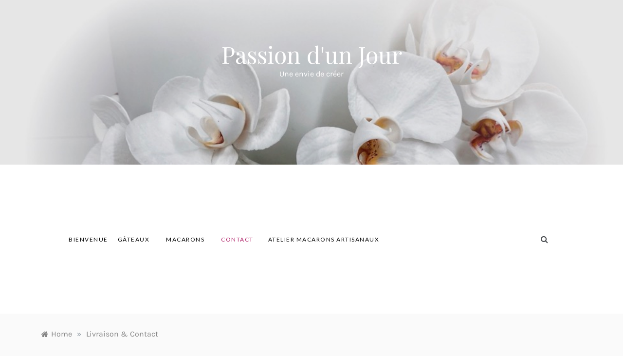

--- FILE ---
content_type: text/css
request_url: https://www.creationsyerka.ch/wp-content/themes/promos-lite/style.css?ver=1.1.1
body_size: 2147
content:
/*
Theme Name: Promos Lite
Theme URI: https://www.templatesell.com/item/promos-plus/
Author: templatesell
Author URI: https://www.templatesell.com/
Description: A perfect theme for blog and magazine site. This theme has search option, multiple sidebar options, footer options, featured slider, promo boxed, footer widgets and many more. It comes with primary color option to change the whole site color with a single click.
Version: 1.0.1
License: GNU General Public License v2 or later
License URI: http://www.gnu.org/licenses/gpl-2.0.html
Text Domain: promos-lite
Template: promos
Requires PHP: 5.2
Tested up to: 6.0
Tags: grid-layout, one-column, two-columns, three-columns, four-columns, left-sidebar, right-sidebar, custom-background, custom-logo, custom-menu, featured-images, threaded-comments, translation-ready, footer-widgets, custom-colors, custom-header, editor-style, rtl-language-support, theme-options, blog, news

This theme, like WordPress, is licensed under the GPL.
Use it to make something cool, have fun, and share what you've learned with others.

Promos Lite is free WordPress theme by, Template Sell and child theme of Promos.
Promos Lite is distributed under the terms of the GNU GPL v2 or later.

Normalizing styles have been helped along thanks to the fine work of
Nicolas Gallagher and Jonathan Neal https://necolas.github.io/normalize.css/
*/
*, *:before, *:after {
    -webkit-box-sizing: border-box;
    -moz-box-sizing: border-box;
    box-sizing: border-box;
    -webkit-font-smoothing: antialiased;
    -moz-osx-font-smoothing: grayscale;
}
html{
    font-size: 100%!important;
}
body{
    background: #dfdff;
    font-family: 'Karla', sans-serif;
}
h1, h2, h3, h4, h5, h6 {
    font-family: 'Playfair Display', sans-serif;
    color: #000000;
    font-weight: 400;
    line-height: 1.475;
}
.header-1 #site-navigation {
    border-bottom: 1px solid #dddddd;
    border-top: 1px solid #dddddd;
}
.item-post {
    min-height: 500px;
    background-position: center;
    background-repeat: no-repeat;
    background-size: cover;
    position: relative;
    display: block!important;
}
.post-info {
    position: absolute;
    left: 50%;
    top: 50%;
    transform: translate(-50%,-50%);
    width: 480px;
    padding: 45px 20px;
    max-width: 80%;
    z-index: 2;
}
.box-style{
    background: #fff;
    text-align: center;
    display: inline-block;
    transition: 0.68s
}

.box-style:after{
    content: "";
    position: absolute;
    border: 1px solid #fff;
    left: -5px;
    top: -5px;
    bottom: -5px;
    right: -5px;
    z-index: -1;
    transition: 0.68s;
}
.modern-slider .slick-dots{
    position: initial;
    margin-top: 15px;
    width: 100%;
}
.modern-slider .slick-dots li button{
    background: #e6e6e6;
}
.modern-slider .slick-dots li.slick-active button{
    background: #808080;
}
.modern-slider .slick-arrow{
    display: none!important;
}
.modern-slider .slick-dots{
    bottom: auto;
}
.modern-slider .slick-dots li button {
    width: 25px;
    height: 3px;
    border-radius: 0;
}

.promo-section{
    padding-bottom: 20px;
    border-bottom: 4px double #ddd;
}
.promo-box-item {
    background-position: center center;
    background-size: cover;
    margin-bottom: 30px;
    min-height: 247px;
    position: relative;
}
.promo-box-item .link-promobox {
    position: absolute;
    left: 50%;
    top: 50%;
    transform: translateX(-50%) translateY(-50%);
    min-width: 55%;
    padding: 10px 20px;
    max-width: 100%;
    letter-spacing: 3px;
    z-index: 2;
    transition: all 0.5s ease 0s;
    color: #000000;
    font-size: 12.5px;
    text-transform: uppercase;
    background: rgba(255,255,255,0.9);
    line-height: 24px;
}

.promo-box-item .link-promobox:hover{
  background: #ec6a2a;
  color: #ffffff;
}
.promo-box-item .link-promobox:hover:after{
  border-color: #ec6a2a
}

/*.site-main{
    display: -webkit-box;
    display: -ms-flexbox;
    display: flex;
    -ms-flex-wrap: wrap;
    flex-wrap: wrap;
    margin-right: -15px;
    margin-left: -15px;
}
.site-main article{
    -webkit-box-flex: 0;
    -ms-flex: 0 0 50%;
    flex: 0 0 50%;
    max-width: 50%;
    text-align: center;
    position: relative;
    width: 100%;
    padding-right: 15px;
    padding-left: 15px;
}
.site-main article:first-child{
    -webkit-box-flex: 0;
    -ms-flex: 0 0 100%;
    flex: 0 0 100%;
    max-width: 100%;
    text-align: center;
}
.site-main article.has-post-thumbnail .right-image .post-media, 
.site-main article.has-post-thumbnail .left-image .post-media,
.site-main article.has-post-thumbnail .right-image .post-content, 
.site-main article.has-post-thumbnail .left-image .post-content{
    width: 100%;
}
.site-main article.has-post-thumbnail .post-wrap.left-image,
.site-main article.has-post-thumbnail .post-wrap.right-image{
    display: block;
}*/
.post-wrap{
    padding: 0;
}
/* Here I think
 */
button, .button, input[type="submit"] {
    border: 1px solid;
    background: #ec6a2a;
    text-transform: uppercase;
    letter-spacing: 2px;
    color: #000;
    font-size: 0.775rem;
    padding: 10px 25px;
    display: inline-block;
    transition: 0.68s;
}
.read-more {
    margin-top: 2rem;
}
.outline-button {
    background: transparent;
    color: #000000;
}
.outline-button:hover, 
.outline-button:focus {
    color: #fff!important;
    border-color: transparent;
    background-color: #000000;
}
.search-no-results .archive-title,
.search-no-results .breadcrumbs-wrap{
    text-align: left;
}
.sidebar-area .widget{
    padding: 0 ;
    margin: 0;
}
.comment-form{
    padding: 15px 0;
}
.footer-top-box .widget:nth-child(2n+2),
.sidebar-area .widget:nth-child(2n+2){
    margin-bottom: 30px;
}
.footer-top-box h2{
    color: #fff;
}
.widget_block h2{
    border-bottom: 1px solid #464646;
}
.widget_block h2,
.wp-block-group__inner-container h2{
    font-size: 14px;
}
.wp-block-search__label {
    margin-bottom: 15px;
    display: block;
}
.wp-block-search__button {
    margin-left: 0;
    border: 0;
    background: #ec6a2a;
    color: #fff;
    border-radius: 0 4px 4px 0;
}
.wp-block-search__input {
    border: 1px solid #e8e8e8;
    border-radius: 4px 0 0 4px;
}
